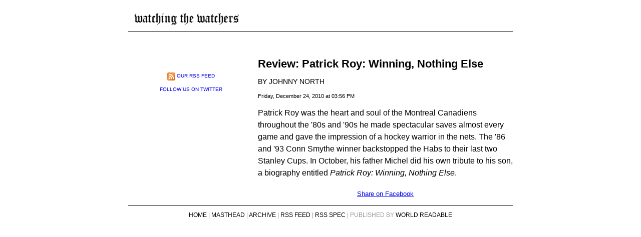

--- FILE ---
content_type: text/html; charset=UTF-8
request_url: https://watchingthewatchers.org/news/2571/review-patrick-roy-winning-nothing-else
body_size: 3113
content:
<!DOCTYPE HTML PUBLIC "-//W3C//DTD HTML 4.01 Transitional//EN">
<html>
<head>
  <title>Review: Patrick Roy: Winning, Nothing Else </title>
  <meta http-equiv="Content-Type" content="text/html; charset=ISO-8859-1">
  <style type="text/css" media="screen">
    @import url("https://watchingthewatchers.org/styles.css");
  </style>
  <link rel="stylesheet" type="text/css" href="//cache.blogads.com/427999905/feed.css" />
  <link rel="alternate" type="application/rss+xml" title="RSS" href="https://watchingthewatchers.org/rss-feed">
<meta name="robots" content="noodp" /><meta name="description" content="Patrick Roy was the heart and soul of the Montreal Canadiens throughout the '80s and '90s he made spectacular saves" />
</head>
<body>
<div class="page" align="center">
<table border="0" cellpadding="3" cellspacing="3" width="780">
<tr valign="top">
<td colspan="2">
<div id="logo" align="left"><a href="/"><img src="//watchingthewatchers.org/media/site-logo-small.png" width="214" height="28" alt="Watching the Watchers" border="0"></a></div>
</td>
</tr>
<tr valign="top">
<td colspan="2">
<p align="center">
&nbsp;
</p>
</td>
</tr>
<tr valign="top">
<td width="250">&nbsp;

<p class="rsslink"><a href="//watchingthewatchers.org/rss-feed" rel="nofollow"><img src="/media/syndicated-feed-icon.gif" alt="Watching the Watchers RSS feed" border="0" width="16" height="16"></a> <a href="//watchingthewatchers.org/rss-feed" rel="nofollow">Our RSS Feed</a>
</p>

<p class="rsslink" align="center"><a href="//twitter.com/wtwatchers">Follow us on Twitter</a></p>
</p>





</td>
<td><div class="entry">
<h2><span class="diaryTitle">Review: Patrick Roy: Winning, Nothing Else </h2><h3 class="byline">By Johnny North</h3><h4 class="date">Friday, December 24, 2010 at 03:56 PM</h4>

<p>Patrick Roy was the heart and soul of the Montreal Canadiens throughout the '80s and '90s he made spectacular saves almost every game and gave the impression of a hockey warrior in the nets. The '86 and '93 Conn Smythe winner backstopped the Habs to their last two Stanley Cups. In October, his father Michel did his own tribute to his son, a biography entitled <i>Patrick Roy: Winning, Nothing Else</i>.</p>

<a name="more"></a></p></div>
<div align="center"><a href="#" 
  onclick="
    window.open(
      'https://www.facebook.com/sharer/sharer.php?u='+encodeURIComponent(location.href), 
      'facebook-share-dialog', 
      'width=626,height=436'); 
    return false;">
  Share on Facebook
</a></div></td>
</tr>
<tr align="top">
<td colspan="2">
<script src="//www.google-analytics.com/urchin.js" type="text/javascript">
</script>
<script type="text/javascript">
_uacct = "UA-631537-9";
urchinTracker();
</script><div id="footer" align="center"><a href="/">Home</a> | <a href="/masthead">Masthead</a> | <a href="/archive">Archive</a> | <a href="/rss-feed">RSS Feed</a> | <a href="//www.rssboard.org/rss-specification">RSS Spec</a> | Published by <a href="//www.worldreadable.com/">World Readable</a></div>

</td>
</tr>
</tbody></table>
</div>
</body>
</html>

--- FILE ---
content_type: text/css
request_url: https://watchingthewatchers.org/styles.css
body_size: 3526
content:
#adbox {
	min-width: 250px;
}
a img {
	border: none;
}
blockquote {
	margin-left: 20px;
	margin-right: 20px;
	font-family: Arial, sans-serif;
	font-size: 16px;
	line-height: 150%;
}
body {
	font-family: Arial, sans-serif;
	font-size: 16px;
	line-height: 150%;
	color: #000;
	background:#fff;
}
#bottombar {
	list-style: none;
	margin: 0;
	padding: 3;
	text-align: left;
	font-family: Arial, Helvetica, san-serif;
	font-size: 80%;
	text-transform: uppercase;
}
#bottombar {
	font-weight: bold;
}
#bottombar a {
	background-color: #009900;
	border-bottom: none;
	color: #FFFFFF;
	font-size: 80%;
	font-weight: bold;
	margin-right: 5px;
	padding: 0 8px 1px 5px;
	text-decoration: none;
}
#bottombar a:hover, #topbar #current {
	background-color: #000099;
	color: #FFFFFF;
}
#bottombar li {
	display: inline;
	margin: 0;
	padding: 0;
}
.dateheader {
	text-align: left;
	font-family: Arial, Helvetica, san-serif;
	font-size: 60%;
    text-transform: uppercase;
	background-color: #CCCCCC;
	margin-bottom: 5px;
}
.diarytitle a {
	color: #000;
	text-decoration: none;
	font-size: 90%;
}
.diarytitle a:hover {
	text-decoration: underline;
}
div#extended {
	font-family: Arial, sans-serif;
	font-size: 13px;
	line-height: 150%;
}
.endline {
	font-style: italic;
}
.entries {
	padding-left: 5px;
	padding-right: 5px;
}
.entries a {
    text-decoration: underline;
}
.entry {
	padding-bottom: 4px;
}
.entryfooter {
 	font-family: Arial, Helvetica, san-serif;
	font-size: 70%;
	text-transform: uppercase;
}
.entryhead {
	font-family: Helvetica, Arial, sans-serif;
	font-size: 140%;
	font-weight: bold;
}
.entryhead a {
    text-decoration: none;
}
.entryhead a:hover {
    text-decoration: underline;
}
#footer {
	border-top: 1px solid #000000;
	padding: 5px;
	color: #999999;
	padding-top: 12px;
	margin-top: 4px;
	line-height: normal;
	font-size: 12px;
	text-transform: uppercase;
}
#footer a {
	color: #000000;
	text-decoration: none;
}
#footer a:hover {
	text-decoration: underline;
}
h2 {
	font-family: Arial, sans-serif;
	font-size: 22px;
	padding: 0;
	margin: 0;
	line-height: normal
}
h3.byline {
	font-size: 14px;
	font-weight: normal;
	text-transform: uppercase;
	line-height: normal
}
h4.date {
	font-size: 11px;
	font-weight: normal;
	text-transform: italic;
	line-height: normal
}
h3.entryfooter {
	font-size: 10px;
	font-weight: normal;
	text-transform: uppercase;
	line-height: normal;
	border-bottom: 1px solid #000000;
	text-align: right;
}
.intro {
	margin-bottom: -5px;
}
#logo {
	border-bottom: 1px solid #000000;
	padding: 10px;
	margin-bottom: 10px;
}
ol {
	font-family: Arial, sans-serif;
	font-size: 13px;
	line-height: 150%;
}
p {
	font-family: Arial, sans-serif;
	font-size: 16px;
	line-height: 150%;
}
.rsslink {
  font-family: Verdana, Arial, Helvetica, sans-serif;
  text-transform: uppercase;
  text-align: center;
  font-size: 10px;
}
.rsslink a {
  text-decoration: none;
}
.rsslink a:hover {
  color: #CC6600;
}
.rsslink img {
  vertical-align: -40%;
}
.sidebarlink {
	text-align: center;
    font-family: Arial, Helvetica, san-serif;
 	font-size: 70%;
}
.sidebartitle {
	margin-bottom: 10px;
    text-align: left;
	font-family: Arial, Helvetica, san-serif;
	font-size: 60%;
	text-transform: uppercase;
	background-color: #CCCCCC;
}
td {
	font-family: Arial, sans-serif;
	font-size: 13px;
	line-height: 150%;
	color: #000;
	background:#fff;
}
#time {
	float: right;
	vertical-align: top;
	margin-top: -22px;
	font-size: 13px;
}
ul {
	font-family: Arial, sans-serif;
	font-size: 13px;
	line-height: 150%;
}